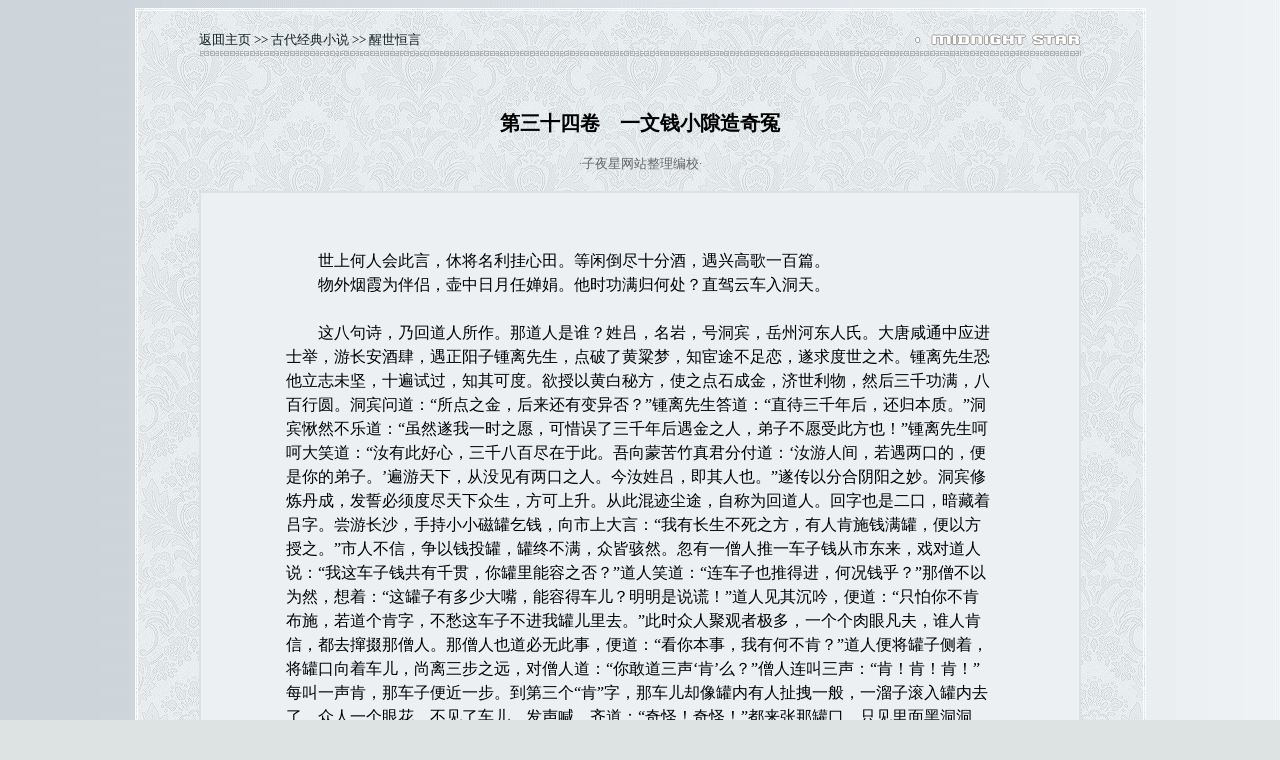

--- FILE ---
content_type: text/html
request_url: http://ziyexing.com/book/xingshihengyan/xingshihengyan_034.htm
body_size: 38137
content:
<html>

<head>
<meta http-equiv="Content-Language" content="zh-cn">
<meta http-equiv="Content-Type" content="text/html; charset=gb2312">
<title>〔古代经典小说〕醒世恒言·第三十四卷　冯梦龙·著</title>
<link href="../css/book.css" rel="stylesheet" type="text/css">
</head>
		<div align="center">
		<table id="table1">
			<tr>
			<td>
			<div align="center">
			<table border="0" cellpadding="0" cellspacing="0" width="88%">
			<tr>
			<td>　&nbsp;</td>
			</tr>
			<tr>
			<td width="100%" style="font-size: 12pt" height="13">
			<div align="center">
			<table border="0" cellpadding="0" cellspacing="0" width="100%" height="20">
			<tr>
			<td width="70%">
			<font style="font-size: 10pt">
			<a href="http://www.ziyexing.com/">
			返囬主页</a> &gt;&gt; <a target="_blank" href="../../files-5/zzbj_index.htm#jingdianxaoshuo">古代经典小说</a> &gt;&gt; <a href="xingshihengyan_index.htm">醒世恒言</a></font></td>
			<td width="30%" height="28%">
			<p align="right"><font style="font-size: 11pt">
			<a target="_blank" href="http://www.ziyexing.com/">
			<img border="0" src="../../images/font_midnight.gif" alt="子夜星网站" width="166" height="12"></a></font></td>
			</tr>
			</table>
			</div>
			</td>
			</tr>
			<tr>
			<td id="td_2"></td>
			</tr>
			<tr>
			<td>
			<p align="center">&nbsp;<br>
			&nbsp;<br>
			　&nbsp;</td>
			</tr>
			<tr>
			<td>
			<div align="center">
			<table border="0" cellpadding="0" cellspacing="0" width="80%">
			<tr>
			<td width="100%">
			<p align="center">
			<b><span style="font-size: 15pt">第三十四卷　一文钱小隙造奇冤</span></b></td>
			</tr>
			</table>
			</div>
			</td>
			</tr>
			<tr>
			<td>
			<p align="center">&nbsp;<br>
			<span style="font-size: 10pt; color: #666666">
			·子夜星网站整理编校·</span><br>
			　&nbsp;</td>
			</tr>
			<tr>
			<td>
			<div align="center">
			<table id="table2">
			<tr>
			<td>
			<div align="center">
			<table cellpadding=3 width="82%" >
			<tr>
			<td>
			<p align="center">　&nbsp;</td>
			</tr>
			<tr>
			<td>
			<p style="line-height: 150%" align="left"><br>
			　　世上何人会此言，休将名利挂心田。等闲倒尽十分酒，遇兴高歌一百篇。<br>
			　　物外烟霞为伴侣，壶中日月任婵娟。他时功满归何处？直驾云车入洞天。<br>
			<br>
			　　这八句诗，乃回道人所作。那道人是谁？姓吕，名岩，号洞宾，岳州河东人氏。大唐咸通中应进士举，游长安酒肆，遇正阳子锺离先生，点破了黄粱梦，知宦途不足恋，遂求度世之术。锺离先生恐他立志未坚，十遍试过，知其可度。欲授以黄白秘方，使之点石成金，济世利物，然后三千功满，八百行圆。洞宾问道：“所点之金，后来还有变异否？”锺离先生答道：“直待三千年后，还归本质。”洞宾愀然不乐道：“虽然遂我一时之愿，可惜误了三千年后遇金之人，弟子不愿受此方也！”锺离先生呵呵大笑道：“汝有此好心，三千八百尽在于此。吾向蒙苦竹真君分付道：‘汝游人间，若遇两口的，便是你的弟子。’遍游天下，从没见有两口之人。今汝姓吕，即其人也。”遂传以分合阴阳之妙。洞宾修炼丹成，发誓必须度尽天下众生，方可上升。从此混迹尘途，自称为回道人。回字也是二口，暗藏着吕字。尝游长沙，手持小小磁罐乞钱，向市上大言：“我有长生不死之方，有人肯施钱满罐，便以方授之。”市人不信，争以钱投罐，罐终不满，众皆骇然。忽有一僧人推一车子钱从市东来，戏对道人说：“我这车子钱共有千贯，你罐里能容之否？”道人笑道：“连车子也推得进，何况钱乎？”那僧不以为然，想着：“这罐子有多少大嘴，能容得车儿？明明是说谎！”道人见其沉吟，便道：“只怕你不肯布施，若道个肯字，不愁这车子不进我罐儿里去。”此时众人聚观者极多，一个个肉眼凡夫，谁人肯信，都去撺掇那僧人。那僧人也道必无此事，便道：“看你本事，我有何不肯？”道人便将罐子侧着，将罐口向着车儿，尚离三步之远，对僧人道：“你敢道三声‘肯’么？”僧人连叫三声：“肯！肯！肯！”每叫一声肯，那车子便近一步。到第三个“肯”字，那车儿却像罐内有人扯拽一般，一溜子滚入罐内去了。众人一个眼花，不见了车儿，发声喊，齐道：“奇怪！奇怪！”都来张那罐口，只见里面黑洞洞地。那僧人就有不悦之意，问道：“你那道人是神仙，还是幻术？”道人口占八句道：<br>
			<br>
			　　非神亦非仙，非术亦非幻。天地有终穷，桑田经几变。<br>
			　　此身非吾有，财又何足恋。苟不从吾游，骑鲸腾汗漫。<br>
			<br>
			　　那僧人疑心是个妖术，欲同众人执之送官。道人道：“你莫非懊悔，不舍得这车子钱财么？我今还你就是。”遂索纸笔，写一道符投入罐内。喝声“出！出！”众人千百只眼睛，看着罐口，并无动静。道人说道：“这罐子贪财，不肯送将出来，待贫道自去讨来还你。”说声未了，耸身望罐口一跳，如落在万丈深潭，影儿也不见了。那僧人连呼：“道人出来！道人快出来！”罐里并不则声。僧人大怒，提起罐儿，向地下一掷，其罐打得粉碎，也不见道人，也不见车儿，连先前众人布施的散钱并无一个，正不知那里去了？只见有字纸一幅，取来看时，题得有诗四句道：<br>
			<br>
			　　寻真要识真，见真浑未悟。一笑再相逢，驱车东平路。<br>
			<br>
			　　众人正在传观，只见字迹渐灭，须臾之间，连这幅白纸也不见了。众人才信是神仙，一哄而散。只有那僧人失脱了一车子钱财，意气沮丧，忽想着诗中“一笑再相逢，驱车东平路”之语，汲汲回归，行到东平路上，认得自家车儿，车上钱物宛然，分毫不动。那道人立于车旁，举手笑道：“相待久矣！钱车可自收之。”又叹道：“出家之人，尚且惜钱如此，更有何人不爱钱者？普天下无一人可度，可怜哉！可痛哉！”言讫腾云而去。那僧人惊呆了半晌，去看那车轮上，每边各有一口字，二口成吕，乃知吕洞宾也。懊悔无及！正是：<br>
			<br>
			　　天上神仙容易遇，世间难得舍财人。<br>
			<br>
			　　方才说吕洞宾的故事，因为那僧人舍不得这一车子钱，把个活神仙当面挫过。有人论：这一车子钱，岂是小事，也怪那僧人不得；世上还有一文钱也舍不得的。依在下看来，舍得一车子钱，就从那舍得一文钱这一念推广上去；舍不得一文钱，就从那舍不得一车子钱这一念算计入来。不要把钱多钱少，看做两样。如今听在下说这一文钱小小的故事。列位看官们，各宜警醒，惩忿窒欲，且休望超凡入道，也是保身保家的正理。诗云：<br>
			<br>
			　　不争闲气不贪钱，舍得钱时结得缘。<br>
			　　除却钱财烦恼少，无烦无恼即神仙。<br>
			<br>
			　　话说江西饶州府浮梁县，有景德镇，是个马头去处。镇上百姓，都以烧造磁器为业，四方商贾，都来载往苏杭各处贩卖，尽有利息。就中单表一人，叫做丘乙大，是窑户家一个做手。浑家杨氏，善能描画。乙大做就磁胚，就是浑家描画花草人物，两口俱不吃空。住在一个冷巷里，尽可度日有馀。那杨氏年三十六岁，貌颇不丑，也肯与人活动。只为老公利害，只好背地里偶一为之，却不敢明当做事。所生一子，名唤丘长儿，年十四岁，资性愚鲁，尚未会做活，只在家中走跳。<br>
			<br>
			　　忽一日杨氏患肚疼，思想椒汤吃，把一文钱教长儿到市上买椒。长儿拿了一文钱，才走出门，刚刚遇着东间壁一般做磁胚刘三旺的儿子，叫做再旺，也走出门来。那再旺年十三岁，比长儿到乖巧，平日喜的是攧钱耍子。怎的样攧钱？也有八个六个，攧出或字或背，一色的谓之浑成。也有七个五个，攧去一背一字间花儿去的，谓之背间。再旺和长儿闲常有钱时，多曾在巷口一个空阶头上耍过来。这一日巷中相遇，同走到当初耍钱去处，再旺又要和长儿耍子。长儿道：“我今日没有钱在身边。”再旺道：“你往那里去？”长儿道：“娘肚疼，叫我买椒泡汤吃。”再旺道：“你买椒，一定有钱。”长儿道：“只有得一文钱。”再旺道：“一文钱也好耍，我也把一文与你赌个背字，两背的便都赢去，两字便输，一字一背不算。”长儿道：“这文钱是要买椒的，倘或输与你了，把什么去买？”再旺道：“不妨事，你若赢了是造化；若输了时，我借与你，下次还我就是。”长儿一时不老成，就把这文钱撇在地上。再旺在兜里也摸出一个钱丢下地来。长儿的钱是个背，再旺的是个字。这攧钱也有先后常规，该是背的先攧。长儿检起两文钱，摊在第二手指上，把大拇指掐住，曲一曲腰，叫声：“背！”攧将下去，果然两背，长儿赢了。收起一文，留一文在地。再旺又在兜肚里摸出一文钱来，连地下这文钱拣起，一般样摊在第二手指上，把大拇指掐住，曲一曲腰，叫一声：“背！”攧将下去，却是两个字，又是再旺输了。长儿把两个钱都收起，和自己这一文钱，共是三个。长儿赢得顺流，动了赌兴，问再旺道：“还有钱么？”再旺道：“钱尽有，只怕你没造化赢得。”当下伸手在兜肚里摸出十来个净钱，捻在手里，啧啧夸道：“好钱！好钱！”问长儿：“还敢攧么？”又丢下一文来。长儿又攧了两背，第四次再旺攧，又是两字。一连攧了十来次，都是长儿赢了，共得了十二文。分明是掘藏一般，喜得长儿笑容满面，拿了钱便走。再旺那肯放他，上前拦住，道：“你赢了我许多钱，走那里去？”长儿道：“娘肚疼，等椒汤吃，我去去，闲时再来。”再旺道：“我还有钱在腰里，你赢得时，都送你。”长儿只是要去，再旺发起喉急来，便道：“你若不肯攧时，还了我的钱便罢。你把一文钱来骗了我许多钱，如何就去？”长儿道：“我是攧得有采，须不是白夺你的。”再旺索性把兜肚里钱，尽数取出，约莫有二三十文，做一垛儿堆在地下道：“待我输尽了这些钱，便放你走。”长儿是个小厮家，眼孔浅，见了这钱，不觉贪心又起；况且再旺抵死缠住，只得又攧。谁知风无常顺，兵无常胜。这番采头又轮到再旺了。照前攧了一二十次，虽则中间互有胜负，却是再旺赢得多。到结末来，这十二文钱，依旧被他复去，长儿刚刚原剩得一文钱。自古道：赌以气胜。初番长儿攧赢了一两文，胆就壮了，偶然有些采头，就连赢数次。到第二番又攧时，不是他心中所愿，况且着了个贪心，手下就有些矜持。到一连攧输了几文，去了个舍不得一个，又添了个吝字，气便索然。怎当再旺一股愤气，又且稍长胆壮，自然赢了。大凡人富的好过，贫的好过，只有先富后贫的，最是难过。据长儿一文钱起手时，赢得一二文也是勾了，一连得了十二文钱，一拳头捻不住，就似白手成家，何等欢喜！把这钱不看做倘来之物，就认作自己东西，重复输去，好不气闷，痴心还想再像初次赢将转来。“就是输了，他原许下借我的，有何不可？”这一交，合该长儿攧了，忍不住按定心坎，再复一攧，又是二字，心里着忙，就去抢那钱，手去迟些，先被再旺抢到手中，都装入兜肚里去了。长儿道：“我只有这文钱，要买椒的，你原说过赢时借我，怎的都收去了？”再旺怪长儿先前赢了他十二文钱就要走，今番正好出气。君子报仇，直待三年；小人报仇，只在眼前。怎么还肯把这文钱借他？把长儿双手挡开，故意的一跳一舞，跑入巷去了。急得长儿且哭且叫，也回身进巷扯住再旺要钱，两个扭做一堆厮打。<br>
			<br>
			　　孙庞斗智谁为胜，楚汉争锋那个强？<br>
			<br>
			　　却说杨氏专等椒来泡汤吃，望了多时，不见长儿回来。觉得肚疼定了，走出门来张看，只见长儿和再旺扭住厮打，骂道：“小杀才！教你买椒不买，到在此寻闹，还不撒开。”两个小厮听得骂，都放了手。再旺就闪在一边。杨氏问长儿：“买的椒在那里？”长儿含着眼泪回道：“那买椒的一文钱，被再旺夺去了。”再旺道：“他与我攧钱，输与我的。”杨氏只该骂自己儿子，不该攧钱，不该怪别人。况且一文钱，所值几何，即输了去，只索罢休。单因杨氏一时不明，惹出一场大祸，展转的害了多少人的性命。正是：<br>
			<br>
			　　事不三思终有悔，人能百忍自无忧。<br>
			<br>
			　　杨氏因等候长儿不来，一肚子恶气，正没出豁，听说赢了他儿子的一文钱，便骂道：“天杀的野贼种！要钱时，何不教你娘趁汉，却来骗我家小斯攧钱！”口里一头骂，一头便扯再旺来打。恰正抓住了兜肚，凿下两个栗暴。那小斯打急了，把身子负命一挣，却挣断了兜肚带子，落下地来。索郎一声响，兜肚子里面的钱，撒做一地。杨氏道：“只还我那一文便了。”长儿得了娘的口气，就势抢了一把钱，奔进自屋里去。再旺就叫起屈来。杨氏赶进屋里，喝教长儿还了他钱。长儿被娘逼不过，把钱对着街上一撒。再旺一头哭，一头骂，一头检钱。检起时，少了六七文钱，情知是长儿藏下，拦着门只顾骂。杨氏道：“也不见这天杀的野贼种，恁地撒泼！”把大门关上，走进去了。再旺敲了一回门，又骂了一回，哭到自屋里去。母亲孙大娘正在灶下烧火，问其缘故。再旺哭诉道：“长儿抢了我的钱，他的娘不说他不是，到骂我天杀的野贼种，要钱时何不教你娘趁汉。”孙大娘不听时，万事全休，一听了这句不入耳的言语，不觉怒从心上起，恶向胆边生。<br>
			<br>
			　　原来孙大娘最痛儿子，极是护短，又兼性暴，能言快语，是个揽事的女都头。若相骂起来，一连骂十来日，也不口干，有名叫做“绰板婆”。他与丘家只隔得三四个间壁居住，也晓得杨氏平日有些不三不四的毛病，只为从无口面，不好发挥出来。一闻再旺之语，太阳里爆出火来，立在街头，骂道：“狗泼妇！狗淫妇！自己瞒着老公趁汉子，我不管你罢了，到来谤别人。老娘人便看不像，却替老公争气。前门不进师姑，后门不进和尚，拳头上立得人起，臂膊上走得马过。不像你那狗淫妇，人硬货不硬，表壮里不壮，作成老公带了绿帽儿，羞也不羞？还亏你老着脸在街坊上骂人。便臊贱时，也不恁般做作！我家小厮年幼，连头带脑，也还不勾与你补空，你休得缠他！臊发时还去寻那旧汉子，是多寻几遭，多养了几个野贼种，大起来好做贼！”一声泼妇，一声淫妇，骂一个路绝人稀。杨氏怕老公，不敢揽事，又没处出气，只得骂长儿道：“都是你那小天杀的，不学好，引这长舌妇开口！”提起木柴，把长儿劈头就打，打得长儿头破血淋，豪淘大哭。<br>
			<br>
			　　丘乙大正从窑上回来，听得孙大娘叫骂，侧耳多时，一句句都听在肚里，想道：“是那家婆娘不秀气，替老公妆幌子，惹得绰板婆叫骂。”及至回家，见长儿啼哭，问起缘繇，到是自家家里招揽的是非。丘乙大是个硬汉，怕人耻笑，声也不啧，气忿忿地坐下。远远的听得骂声不绝，直到黄昏后，方才住口。丘乙大吃了几碗酒，等到夜深人静，叫老婆来盘问道：“你这贱人瞒着我做的好事！趁的许多汉子，姓甚名谁？好好招将出来，我自去寻他说话。”那婆娘原是怕老公的，听得这句话，分明似半空中响一个霹雳，战兢兢还敢开口？丘乙大道：“泼贱妇！你有本事偷汉子，如何没本事说出来？若要不知，除非莫为。瞒得老公，瞒不得邻里，今日教我如何做人？你快快说来，也得我心下明白。”杨氏道：“没有这事，教我说谁来？”丘乙大道：“真个没有？”杨氏道：“没有。”丘乙大道：“既是没有时，他们如何说你？你如何凭他说，不则一声？显是心虚口软，应他不得。若是真个没有，是他们诈说你时，你今夜吊死在他门上，方表你清白，也出脱了我的丑名。明日我好与他讲话。”那婆娘怎肯走动，流下泪来，被丘乙大三两个巴掌，灊出大门，把一条麻索丢与他，叫道：“快死！快死！不死便是恋汉子了。”说罢，关上门儿进来。长儿要来开门，被乙大一顿栗暴，打得哭了一场，睡去了。乙大有了几分酒意，也自睡去。单撇杨氏在门外好苦，上天无路，入地无门。千不是，万不是，只是自家不是，除却死，别无良策。自悲自怨了多时，恐怕天明，慌慌张张的取了麻索，去认那刘三旺的门首。也是将死之人，失魂颠智，刘家本在东间壁第三家，却错走到西边去。走过了五六家，到了第七家，见门面与刘家相像，忙忙的把几块乱砖衬脚，搭上麻索于檐下，系颈自尽。可怜伶俐妇人，只为一文钱斗气，丧了性命。正是：<br>
			<br>
			　　地下新添恶死鬼，人间不见画花人。<br>
			<br>
			　　却说西邻第七家，是个打铁的匠人门首。这匠人浑名叫做白铁，每夜四更便起来打铁。偶然开了大门撒溺，忽然一阵冷风，吹得毛骨竦然，定睛看时，吃了一惊。不是傀儡场中鲍老，竟像秋千架上佳人。檐下挂着一件物事，不知是那里来的，好不怕人！犹恐是眼花，转身进屋，点个亮来一照，原来是新缢的妇人，咽喉气断，眼见得救不活了。欲待不去照管他，到天明被做公的看见，却不是一场飞来横祸，辨不清的官司。思量一计：“将他移在别处，与我便无干了。”耽着惊恐，上前去解这麻索。那白铁本来有些蛮力，轻轻的便取下挂来，背出正街，心慌意急，不暇致详，向一家门里撇下。头也不回，竟自归家，兀自连打几个寒噤，铁也不敢打了，复上床去睡卧。不在话下。<br>
			<br>
			　　且说丘乙大黑蚤起来开门，打听老婆消息，走到刘三旺门前，并无动静，直走到巷口，也没些踪影，又回来坐地寻思：“莫不是这贱妇逃走他方去了？”又想：“他出门稀少，又是黑暗里，如何行动？”又想道：“他若不死时，麻索必然还在。”再到门前去看时，地下不见麻绳。“定是死了刘家门首，被他知觉，藏过了尸首，与我白赖。”又想：“刘三旺昨晚不回，只有那绰板婆和那小厮在家，那有力量搬运？”又想道：“虫蚁也有几只脚儿，岂有人无帮助？且等他开门出来，看他什么光景，见貌辨色，可知就里。”等到刘家开门，再旺出来，把钱去市心里买馍馍点心，并不见有一些惊慌之意。丘乙大心中委决不下。又到街前街后闲荡，打探一回，并无影响。回来看见长儿还睡在床上打蒐，不觉怒起，掀开被，向腿上四五下，打得这小厮睡梦里直跳起来。丘乙大道：“娘也被刘家逼死了，你不去讨命，还只管睡！”这句话，分明丘乙大教长儿去惹事，看风色。长儿听说娘死了，便哭起来，忙忙的穿了衣服，带着哭，一径直赶到刘三旺门首，大骂道：“狗娼根！狗淫妇！还我娘来？”那绰板婆孙大娘见长儿骂上门，如何耐得，急赶出来，骂道：“千人射的野贼种，敢上门欺负老娘么？”便揪着长儿头发，却待要打，见丘乙大过来，就放了手。这小厮满街乱跳乱舞，带哭带骂讨娘。丘乙大已耐不住，也骂起来。那绰板婆怎肯相让，旁边钻出个再旺来相帮，两下干骂一场，邻里劝开。丘乙大教长儿看守家里，自己去街上央人写了状词，赶到浮梁县告刘三旺和妻孙氏人命事情。大尹准了状词，差人拘拿原被告和邻里干证，到官审问。原来绰板婆孙氏平昔口嘴不好，极是要冲撞人，邻里都不欢喜。因此说话中间，未免偏向丘乙大几分，把相骂的事情，增添得重大了，隐隐的将这人命，射实在绰板婆身上。这大尹见众人说话相同，信以为实。错认刘三旺将尸藏匿在家，希图脱罪。差人搜检，连地也翻了转来，只是搜寻不出，故此难以定罪。且不用刑，将绰板婆拘禁，差人押刘三旺寻访杨氏下落，丘乙大讨保在外。这场官司好难结哩！有分教：<br>
			<br>
			　　绰板婆消停口舌，磁器匠担误生涯。<br>
			<br>
			　　这事且阁过不题。再说白铁将那尸首，却撇在一个开酒店的人家门首。那店主人王公，年纪六十馀岁，有个妈妈，靠着卖酒过日。是夜睡至五更，只听得叩门之声，醒时又不听得。刚刚合眼，却又闻絜絜声叩响。心中惊异，披衣而起，即唤小二起来，开门观看。只见街头上，不横不直，挡着这件物事。王公还道是个醉汉，对小二道：“你仔细看一看，还是远方人，是近处人？若是左近邻里，可叩他家起来，扶了去。”小二依言，俯身下去认看，因背了星光，看不仔细。见颈边拖着麻绳，却认做是条马鞭，便道：“不是近边人，想是个马夫。”王公道：“你怎么晓得他是个马夫？”小二道：“见他身边有根马鞭，故此知得。”王公道：“既不是近处人，由他罢！”小二欺心，要拿他的鞭子，伸手去拾时，却拿不起，只道压了身底下，尽力一扯，那尸首直竖起来，把小二吓了一跳，叫道：“阿呀！”连忙放手，那尸扑的倒下去了。连王公也吃一惊，问道：“这怎么说？”小二道：“只道是根鞭儿，要拿他的，不想却是缢死的人，颈下扣的绳子。”王公听说，慌了手脚，欲待叫破地方，又怕这没头官司惹在身上；不报地方，这事洗身不清。便与小二商议，小二道：“不打紧！只教他离了我这里，就没事了。”王公道：“说得有理，还是拿到那里去好？”小二道：“撇他在河里罢！”当下二人动手，直抬到河下。远远望见岸上有人打着灯笼走来，恐怕被他撞见，不管三七二十一，撇在河边，奔回家去了，不在话下。<br>
			<br>
			　　且说岸上打灯笼来的是谁？那人乃是本镇一个大户，叫做朱常，为人奸诡百出，变诈多端，是个好打官司的主儿。因与隔县一个姓赵的人家争田，这一蚤要到田头去割稻，同着十来个家人，拿了许多扁挑、索子、镰刀，正来下舡。那提灯的在前，走下岸来，只见一人横倒在河边，也认做是个醉汉，便道：“这该死的，贪这样脓血！若再一个翻身，却不滚在河里，送了性命？”内中一个家人，叫做卜才，是朱常手下第一出尖的帮手，他只道醉汉身边有些钱钞，就蹲倒身，伸手去摸他腰下，却冰一般冷，吓得缩手不迭，便道：“元来死的了！”朱常听说是死人，心下顿生不良之念。忙叫：“不要嚷，把灯来照看，是老的？是少的？”众人在灯下仔细打一认，却是个缢死的妇人。朱常道：“你们把他颈里绳子快解掉了，扛下艄里去藏好。”众人道：“老爹！这妇人正不知是甚人谋死的，我们如何却到去招揽是非？”朱常道：“你莫管，我自有用处。”众人只得依他，解去麻绳，叫起看船的扛上船，藏在艄里，将平基盖好。朱常道：“卜才，你回去，媳妇子叫五六个来。”卜才道：“这二三十亩稻，勾什么砍，要这许多人去做甚？”朱常道：“你只管叫来，我自有用处。”卜才不知是意见，即便提灯回去。不一时叫到，坐了一舡，解缆开船，两人荡桨，离了镇上。众人问道：“老爹载这东西去，有甚用处？”朱常道：“如今去割稻，赵家定来拦阻，少不得有一场相打，到告状结杀。如今天赐这东西与我，岂不省了打官司！还有许多妙处。”众人道：“老爹怎见省了打官司？又有何妙处？”朱常道：“有了这尸首时，只消如此如此，这般这般，却不省了打官司，你们也有些财采。他若不见机，弄到当官，定然我们占个上风，可不好么？”众人都喜道：“果然妙计！小人们怎省得？”正是：<br>
			<br>
			　　算定机谋夸自己，排与圈套害他人。<br>
			<br>
			　　这些人都是愚野村夫，晓得什么利害？听见家主说得都有财采，竟像瓮中取鳖，手到拿来的事，乐极了，巴不得赵家的人，这时便到舡边来厮闹便好。银子既有得到手，官司又可以赢得，心急，发狠荡起桨来。这舡恰像生了七八个翅膀一般，顷刻就飞到了。此时天色渐明，朱常教把舡歇在空阔无人居住之处，离田头尚有一箭之路。众人都上了岸，寻出一条一股连一股断的烂草绳，将船缆在一颗草根上，只留一个人坐在艄上看守，众男女都下田割稻。朱常远远的立在岸上打探消耗，元来这地方叫做鲤鱼桥，离景德镇止有十里多远，再过去里许，又唤做太白村，乃南直隶徽州府婺源县所管。因是两省交界之处，人民错壤而居。与朱常争田这人名唤赵完，也是个大富之家，原是浮梁县人户，却住在婺源县地方，两县俱置得有田产。那争的田，止得三十余亩，乃赵完族兄赵宁的。先把来抵借了朱常银子，却又卖与赵完，恐怕出丑，就揽来佃种，两边影射了三四年。不想近日身死，故此两家相争。这稻子还是赵宁所种。<br>
			<br>
			　　说话的，这田在赵完屋脚跟头，如何不先砟了，却留与朱常来割？看官有所不知，那赵完也是个强横之徒，看得自己大了，道这田是明中正契买族兄的，又在他的左近；朱常又是隔省人户，料必不敢来砟稻，所以放心托胆。那知朱常又是个专在虎头上做窠，要吃不怕死的魍魉，竟来放对。正在田中砍稻，蚤有人报知赵完。赵完道：“这厮真是吃了大虫的心，豹子的胆，敢来我这里撩拨！想是来送死么！”儿子赵寿道：“爹！自古道：来者不惧，惧者不来。也莫轻觑了他！”赵完问报人道：“他们共有多少人在此？”答道：“十数个男子，六七个妇人。”赵完道：“既如此，也教妇人去。男对男，女对女，都拿回来，敲断他的孤拐子，连舡都拔他上岸，那时方见我的手段。”即便唤起二十多人，十来个妇人，一个个粗脚大手，裸臂揎拳，如疾风骤雨而来。赵完父子随后来看。<br>
			<br>
			　　且说众人远远的望着田中，便喊道：“偷稻的贼不要走！”朱常家人、媳妇，看见赵家有人来了，连忙住手，望河边便跑。到得岸旁，朱常连叫快脱衣服。众人一齐卸下，堆做一处，叫一个妇人看守，复身转来，叫道：“你来！你来！若打输与你，不为好汉！”赵完家有个雇工人，叫做田牛儿，自恃有些气力，抢先飞奔向前。朱家人见他势头来得勇猛，两边一闪，让他冲将过来，才让他冲进时，男子、妇人，一裹转来围住。田牛儿叫声：“来的好！”提起升箩般拳头，拣着个精壮村夫面上，一拳打去，只指望先打倒了一个硬的，其馀便如摧枯拉朽了。谁知那人却也来得，拳到面上时，将头略偏一偏，这拳便打个空，刚落下来，就顺手牵羊，把拳留住。田牛儿矰脱不得，急起左拳来打，手尚未起，又被一人接住，两边扯开。田牛儿便施展不得。朱家人也不打他，推的推，扯的扯，到像八抬八绰一般，脚不点地，竟拿上船。那烂草绳系在草根上，有甚筋骨，初踏上船就断了。艄上人已预先将篙拦住，众人将田牛儿纳在舱中乱打。赵家后边的人，见田牛儿捉上舡去，蜂拥赶上船抢人。朱家妇女都四散走开，放他上去。说时迟，那时快，拦篙的人一等赵家男子、妇人上齐舡时，急掉转篙，望岸上用力一点，那舡如箭一般，向河心中直荡开去。人众舡轻，三四幌便翻将转来。两家男女四十多人，尽都落水。这些妇人各自挣紥上岸，男子就在水中相打，纵横搅乱，激得水溅起来，恰如骤雨相似。把岸上看的人眼都耀花了，只叫莫打，有话上岸来说。<br>
			<br>
			　　正打之间，卜才就人乱中，把那缢死妇人尸首，直灊过去，便喊起来道：“地方救护，赵家打死我家人了！”朱常同那六七个妇人，在岸边接应，一齐喊叫，其声震天动地。赵家的妇人，正绞挤湿衣，听得打死了人，带水而逃。水里的人，一个个吓得胆战心惊，正不知是那个打死的，巴不能鹴脱逃走，被朱家人乘势追打，吃了老大的亏。挣上了岸，落荒逃奔。此时只恨父母少生了两只脚儿。朱家人欲要追赶，朱常止住道：“如今不是相打的事了，且把尸首收拾起来，抬放他家屋里了再处。”众人把尸首拖到岸上，卜才认做妻子，假意啼啼哭哭。朱常又教捞起船上篙桨之类，寄顿佃户人家。又对看的人道：“列位地方邻里，都是亲眼看见，活打死的，须不是诬陷赵完，倘到官司时，少不得要相烦做个证见，但求实说罢了。”这几句是朱常引人来兜揽处和的话。此时内中若有个有力量的出来担当，不教朱常把尸首抬去赵家，说和这事，也不见得后来害许多人的性命。只因赵完父子，平日是个难说话的，恐怕说而不听，反是一场没趣。况又不晓得朱常心中是甚样个意儿，故此并无一人招揽。朱常见无人招架，教众人穿起衣服，把尸首用芦席卷了，将绳索络好，四个扛着，望赵完家来。看的人随后跟来，观看两家怎地结局。<br>
			<br>
			　　铜盆撞了铁扫帚，恶人自有恶人磨。<br>
			<br>
			　　且说赵完父子随后走来，远望着自家人追赶朱家的人，心中欢喜。渐渐至近，只见妇女、家人，浑身似水，都像落汤鸡一般，四散奔走。赵完惊讶道：“我家人多，如何反被他们打下水去？”急那步上前。众人看见，乱喊道：“阿爹不好了！快回去罢。”赵寿道：“你们怎地恁般没用？都被打得这模样！”众人道：“打是小事，只是他家死了人，却怎处？”赵完听见死了个人，吓得就酥了半边，两只脚就像钉了，半步也行不动。赵寿与田牛儿，两边挟着胳膊而行，扶至家中坐下，半晌方才开言，问道：“如何就打死了人？”众人把相打翻舡的事，细说一遍。又道：“我们也没有打妇人，不知怎地死了？想是淹死的。”赵完心中没了主意，只叫：“这事怎好？”那时合家老幼，都丛在一堆，人人心中惊慌。正说之间，人进来报：“朱家把尸首抬来了。”赵完又吃这一吓，恰像打坐的禅和子，急得身色一毫不动。自古道：物极则反，人急计生。赵寿忽地转起一念，便道：“爹莫慌！我自有对付他的计较在此。”便对众人道：“你们都向外边闪过，让他们进来之后，听我鸣锣为号，留几个紧守门口，其馀都赶进来拿人，莫教走了一个。解到官司，见许多人白日抢劫，这人命自然从轻。”众人得了言语，一齐转身。赵完恐又打坏了人，分付：“只要拿人，不许打人！”众人应允，一阵风出去。赵寿只留了一个心腹义孙赵一郎道：“你且在此。”又把妇女妻小打发进去，分付：“不要出来！”赵完对儿子道：“虽然告他白日打抢，总是人命为重，只怕抵当不过。”赵寿走到耳根前，低低道：“如今只消如此这般。”赵完听了大喜，不觉身子就健旺起来，乃道：“事不宜迟，快些停当！”赵寿先把各处门户闭好，然后寻了一把斧头，一个棒棰，两扇板门，都已完备，方教赵一郎到厨下叫出一个老儿来。那老儿名唤丁文，约有六十多岁，原是赵完的表兄，因有了个懒黄病，吃得做不得，却又无男无女，捱在赵完家烧火，博口饭吃。当下那老儿不知头脑，走近前问道：“兄弟有甚话？”赵完还未答应，赵寿闪过来，提起棒槌，看正太阳，便是一下。那老儿只叫得声：“阿呀！”翻身跌倒。赵寿赶上，又复一下，登时了帐。当下赵寿动手时，以为无人看见，不想田牛儿的娘田婆，就住在赵完宅后，听见打死了人，恐是儿子打的，心中着急，要寻来问个仔细，从后边走出，正撞着赵寿行凶。吓得蹲倒在地，便立不起身。口中念声：“阿弥陀佛！青天白日，怎做这事！”赵完听得，回头看了一看，把眼向儿子一颠，赵寿会意，急赶近前，照顶门一棒槌打倒，脑浆鲜血一齐喷出。还怕不死，又向肋上三四脚，眼见得不能勾活了。只因这一文钱上起，又送了两条性命。正是：<br>
			<br>
			　　耐心终有益，任意定生灾。<br>
			<br>
			　　且说赵一郎起初唤丁老儿时，不道赵寿怀此恶念，蓦见他行凶，惊得只缩到一壁角边去。丁老儿刚刚完事，接脚又撞个田婆来凑成一对，他恐怕这第三棒槌轮到头上，心下着忙，欲待要走，这脚上却像被千百斤石头压住，那里移得动分毫。正在慌张，只见赵完叫道：“一郎快来帮一帮！”赵一郎听见叫他相帮，方才放下肚肠，挣紥得动，向前帮赵寿拖这两个尸首，放在遮堂背后，寻两扇板门压好，将遮堂都起浮了窠臼。又分付赵一郎道：“你切不可泄漏，待事平了，把家私分一股与你受用。”赵一郎道：“小人靠阿爹洪福过日的，怎敢泄漏？”刚刚停当，外面人声鼎沸，朱家人已到了。赵完三人退入侧边一间屋里，掩上门儿张看。<br>
			<br>
			　　且说朱常引家人、媳妇，扛着尸首赶到赵家，一路打将进去。直到堂中，见四面门户紧闭，并无一个人影。朱常教：“把尸首居中停下，打到里边去，拿赵完这老亡八出来，锁在死尸脚上！”众人一齐动手，乒乒将遮堂乱打，那遮堂已是离了窠臼的，不消几下，一扇扇都倒下去，尸首上又压上一层。众人只顾向前，那知下面有物。赵寿见打下遮堂，把锣筛起。外边人听见，发声喊，抢将入来。朱常听得筛锣，只道有人来抢尸首，急掣身出来，众人已至堂中，两下你揪我扯，搅做一团，滚做一块。里边赵完三人大喊：“田牛儿！你母亲都被打死了，不要放走了人！”田牛儿听见，急奔来问：“我母亲如何却在这里？”赵完道：“他刚同丁老官走来问我，遮堂打下，压死在内。我急走得快，方逃得性命。若迟一步儿，这时也不知怎地了！”田牛儿与赵一郎将遮堂搬开，露出两个尸首。田牛儿看娘时，头已打开，脑浆鲜血满地，放声大哭。朱常听见，只道还是假的，急抽身一望，果然有两个尸首，着了忙，往外就跑。这些家人、媳妇，见家主走了，各要鹴脱逃走，一路揪扭打将出来。那知门口有人把住，一个也走不脱，都被拿住。赵完叫道：“莫打坏了人！”故此朱常等不十分吃亏。赵寿取出链子绳索，男子、妇女锁做一堂。田牛儿痛哭了一回，心中忿怒，跳起身道：“我把朱常这狗忘八，照依母亲打死罢了！”赵完拦住道：“不可！不可！如今自有官法治了，你打他做甚？”教众人扯过一边。此时已哄动远近村坊，地方邻里，无有不到赵家观看。赵完留到后边，备起酒席款待，要众人具个白昼劫杀公呈。那些人都是赵完的亲戚佃户，雇工人等，谁敢不依。<br>
			<br>
			　　赵完连夜装起四五只大船，载了地邻干证人等，把两只将朱常一家人锁缚在舱里。行了一夜，方到婺源县台。候大尹蚤衙升堂，地方人等先将呈子具上。这大尹展开，观看一过，问了备细，即差人押着地方并尸亲赵完、田牛儿、卜才前去，将三个尸首盛殓了，吊来相验。朱常一家人，都发在铺里羁侯。那时朱常家中，自有佃户报知，儿子朱太星夜赶来看觑，自不必说。有句俗语道得好：官无三日急。那尸棺便吊到了，这大尹如何就有工夫去相验。隔了半个多月，方才出牌，着地方备办登场法物，铺中取出朱常一干人，都到尸场上。仵作人逐一看报道：“丁文太阳有伤，周围二寸有馀，骨头粉碎。田婆脑门打开，脑髓漏尽，右肋骨踢折三根。二人实系打死。卜才妻子颈下有缢死绳痕，遍身别无伤损，此系缢死是实。”大尹见报，心中骇异道：“据这呈子上，称说舡翻落水身死，如何却是缢死的？”朱常就禀道：“爷爷！众耳众目所见，如何却是缢死的？这明明仵作人得了赵完银子，妄报老爷！”大尹恐怕赵完将别个尸首颠换了，便唤卜才：“你去认这尸首，正是你妻子的么？”卜才上前一认，回复道：“正是小人妻子！”大尹道：“是昨日登时死的？”卜才道：“是。”大尹问了详细，自走下来，把三个尸首逐一亲验，仵作人所报不差，暗称奇怪！分付把棺木盖上封好，带到县里来审。<br>
			<br>
			　　大尹在轿上，一路思想，心下明白。回县坐下，发众犯都跪在仪门外，单唤朱常上去，道：“朱常，你不但打死赵家二命，连这妇人，也是你谋死的。须从实招来。”朱常道：“这是家人卜才的妻子余氏，实被赵完打下水死的，地方上人，都是见的，如何反是小人谋死？爷爷若不信，只问卜才便见明白。”大尹喝道：“胡说！这卜才乃你一路之人，我岂不晓得！敢在我面前支吾！夹起来。”众皂隶一齐答应上前，把朱常鞋袜去了，套上夹棍，便喊起来。那朱常本是富足之人，虽然好打官司，从不曾受此痛苦，只得一一吐实：“这尸首是浮梁江口不知何人撇下的。”大尹录了口词，叫跪在丹墀下。又唤卜才进来，问道：“死的妇人果是你妻子么？”卜才道：“正是小人妻子。”大尹道：“既是你妻子，如何把他谋死了，诈害赵完？”卜才道：“爷爷！昨日赵完打下水身死，地方上人都看见的。”大尹把气拍在桌上一连七八拍，大喝道：“你这该死的奴才！这是谁家的妇人，你冒认做妻子，诈害别人！你家主已招称，是你把他谋死。还敢巧辩，快夹起来！”卜才见大尹像道士打灵牌一般，把气拍一片声乱拍乱喊，将魂魄都惊落了。又听见家主已招，只得禀道：“这都是家主教小人认作妻子，并不干小人之事。”大尹道：“你一一从实细说。”卜才将下船遇见尸首，定计诈赵完前后事细说一过，与朱常无二。大尹已知是实，又问道：“这妇人虽不是你谋死，也不该冒认为妻，诈害平人。那丁文、田婆却是你与家主打死的，这须没得说。”卜才道：“爷爷！其实不曾打死，就夹死小人，也不招的。”大尹也教跪在丹墀。又唤赵完并地方来问，都执朱常扛尸到家，乘势打死。大尹因朱常造谋诈害赵完事实，连这人命也疑心是真，又把朱常夹起来。朱常熬刑不起，只得屈招。大尹将朱常、卜才各打四十，拟成斩罪，下在死囚牢里。其馀十人，各打二十板，三个充军，七个徒罪，亦各下监。六个妇人，都是杖罪，发回原籍。其田断归赵完，代赵宁还原借朱常银两。又行文关会浮梁县，查究妇人尸首来历。<br>
			<br>
			　　那朱常初念，只要把那尸首做个媒儿，赵完怕打人命官司，必定央人兜收私处，这三十多亩田，不消说起归他，还要紥诈一注大钱，故此用这一片心机。谁知激变赵寿做出没天理事来对付，反中了他计。当下来到牢里，不胜懊悔，想道：“这蚤若不遇这尸首，也不见得到这地位！”正是：蚤知更有强中手，却悔当初枉用心。朱常料道此处定难翻案，叫儿子分付道：“我想三个尸棺，必是钉稀板薄，交了春气，自然腐烂。你今先去会了该房，捺住关会文书。回去教妇人们莫要泄漏这缢死尸首消息。一面向本省上司去告准，捱至来年四五月间，然后催关去审，那时烂没了缢死绳痕，好与他白赖。一事虚了，事事皆虚，不愁这死罪不脱！”朱太依了父亲，前去行事，不在话下。<br>
			<br>
			　　却说景德镇卖酒王公家小二因相帮撇了尸首，指望王公些东西，过了两三日，却不见说起。小二在口内野唱，王公也不在其意。又过了几日，小二不见动静，心中焦躁，忍耐不住，当面明明说道：“阿公，前夜那话儿，亏我把去出脱了还好；若没我时，到天明地方报知官司，差人出来相验，饶你硬挣，不使酒钱，也使茶钱。就拌上十来担涎吐，只怕还不得干净哩！如今省了你许多钱钞，怎么竟不说起谢我？”大凡小人度量极窄，眼孔最浅，偶然替人做件事儿，徼幸得效，便道是天大功劳，就来挟制那人，责他厚报；稍不遂意，便把这事翻局来害，往往人家用错了人，反受其累。譬如小二不过一时用得些气力，便想要王公的银子。那王公若是个知事的，不拘多寡与他些也就罢了；谁知王公又是舍不得一文钱的慳吝老儿，说着要他的钱，恰像割他身上的肉，就面红颈赤起来了。当下王公见小二要他银子，便发怒道：“你这人忒没理！吃黑饭，护漆柱。吃了我家的饭，得了我的工钱，便是这些小事，略走得几步，如何就要我钱？”小二见他发怒，也就嚷道：“枌呀！就不把我，也是小事，何消得喉急？用得我着，方吃得你的饭，赚得你的钱，须不是白把我用的。还有一句话，得了你工钱，只做得生活，原不曾说替你拽死尸的。”王婆便走过来道：“你这蛮子，真个惫懒？自古道：茄子也让三分老。怎么一个老人家，全没些尊卑，一般样与他争嚷。”小二道：“阿婆！我出了力，不把银子与我，反发喉急，怎不要嚷？”王公道：“什么是我谋死的，要诈我钱！”小二道：“虽不是你谋死，便是擅自移尸，也须有个罪名。”王公道：“你到去首了我来。”小二道：“要我首也不难，只怕你当不起这大门户。”王公赶上前道：“你去首，我不怕。”望外劈颈就灊。那小二不曾提防，捉脚不定，翻筋斗直跌出门外，磕碎了脑后，鲜血直淌。小二跌毒了，骂道：“老忘八！亏了我，反打么！”就地下拾起一块砖来，望王公掷去。谁知数合当然，这砖不歪不斜，恰恰正中王公太阳，一交跌倒，再不则声。王婆急上前扶时，只见口开眼定，气绝身亡。跌脚叫苦，便哭起天来。只在这一文钱上，又断送了一条性命。总为惜财丧命，方知财命相连。小二见王公死了，爬起来就跑。王婆喊叫邻里赶上拿转，锁在王公脚上。问王婆因甚事起，王婆一头哭，一头将前情说出，又道：“烦列位与老身作主则个！”众人道：“这厮元来恁地可恶！先教他吃些痛苦，然后解官。”三四个邻佑走上前，一顿拳头脚尖，打得半死，方才住手。教王婆关闭门户，同到县中告状。此时纷纷传说，远近人都来观看。<br>
			<br>
			　　且说丘乙大正访问妻子尸首不着，官司难结，心思气闷。这一日闻得小二打王公的根由，想道：“这妇女尸首，莫不就是我妻子么？”急走来问，见王婆锁门要去告状。丘乙大上前问了详细，计算日子，正是他妻子出门这夜，便道：“怪道我家妻子尸首，当朝就不见踪影，原来却是你们撇掉了。如今有了实据，绰板婆却白赖不过了，我同你们见官去！”当下一干人牵了小二，直到县里。次早大尹升堂，解将进去。地方将前后事细禀，大尹又唤王婆问了备细。小二料道情真难脱，不待用刑，从实招承。打了三十，问成死罪，下在狱中。丘乙大禀说妻子被刘三旺谋死，正是此日，这尸首一定是他撇下的。证见已确，要求审结。此时婺源县知会文书未到，大尹因没有尸首，终无实据，原发落出去寻觅。再说小二，初时已被邻里打伤，那顿板子，又十分利害。到了狱中，没有使用，又遭一顿拳脚，三日之间，血崩身死。<br>
			<br>
			　　为这一文钱起，又送一条性命。见因贪白锵，番自丧黄泉。<br>
			<br>
			　　且说丘乙大从县中回家，正打白铁门首经过，只听得里边叫天叫地的啼哭。原来白铁自那夜担着惊恐，出脱这尸首，冒了风寒，回家上得床，就发起寒热，病了十来日，方才断命，所以老婆啼哭。眼见为这一文钱，又送一条性命。化为阴府惊心鬼，失却阳间打铁人。丘乙大闻知白铁已死，叹口气说：“恁般一个好汉，有得几日，却又了账，可见世人真是没根的！”走到家里，单单止有这个小厮，鬼一般缩在半边，要口热水，也不能勾。看了那样光景，方懊悔前日逼勒老婆，做了这件拙事。如今又弄得不尴不尬，心下烦恼，连生意也不去做，终日东寻西觅，并无尸首下落。<br>
			<br>
			　　看看捱过残年，又蚤五月中旬。那时朱常儿子朱太已在按院告准状词，批在浮梁县审问，行文到婺源县关提人犯尸棺。起初朱太还不上紧，到了五月间，料得尸首已是腐烂，大大送个东道与婺源县该房，起文关解。那赵完父子因婺源县已经问结，自道没事，毫无畏惧，抱卷赴理。两县解子领了一干人犯，三具尸棺，直至浮梁县当堂投递。大尹将人犯羁禁，尸棺发置官坛候检，打发婺源回文，自不必说。不则一日，大尹吊出众犯，前去相验。那朱太合衙门通买嘱了，要胜赵完。大尹到尸场上坐下，赵完将浮梁县案卷呈上。大尹看了，对朱常道：“你借尸紥诈，打死二命，事已问结，如何又告？”朱常禀道：“爷爷！赵完打余氏落水身死，众目共见；却买嘱了地邻仵作，妄报是缢死的。那丁文、田婆，自己情慌，谋害抵饰，硬诬小人打死。且不要论别件，但据小人主仆俱被拿住，赵家是何等势力，却容小人打死二命？况死的俱是七十多岁，难道恁地不知利害，只拣垂死之人来打？爷爷推详这上，就见明白。”大尹道：“既如此，当时怎就招承？”朱常道：“那赵完衙门情熟，用极刑拷逼，若不屈招，性命已不到今日了。”赵完也禀道：“朱常当日倚仗假尸，逢着的便打，合家躲避。那丁文、田婆年老，奔走不及，故此遭了毒手。假尸缢死绳痕，是婺源县大爷亲验过的，岂是仵作妄报！如今日久腐烂，巧言诳骗爷爷，希图漏网反陷。但求细看招卷，曲直立见。”大尹道：“这也难凭你说。”即教开棺检验。天下有这等作怪的事？只道尸首经了许多时，已腐烂尽了，谁知都一毫不变，宛然如生。那杨氏颈下这条绳痕，转觉显明，倒教仵作人没做理会。你道为何？他已得了朱常钱财，若尸首烂坏了，好从中作弊，要出脱朱常，反坐赵完。如今伤痕见在，若虚报了，恐大尹还要亲验。实报了，如何得朱常银子？正在踌躇，大尹蚤已瞧破，就走下来亲验。那仵作人被大尹监定，不敢隐匿，一一实报。朱常在傍暗暗叫苦。大尹将所报伤处，将卷对看，分毫不差，对朱常道：“你所犯已实，怎么又往上司诳告？”朱常又苦苦分诉。大尹怒道：“还要强辨！夹起来！快说这缢死妇人是那里来的？”朱常受刑不过，只得招出：“本日蚤起，在某处河沿边遇见，不知是何人撇下。”那大尹极有记性，忽地想起：“去年丘乙大告称，不见了妻子尸首；后来卖酒王婆告小二打死王公，也称是日抬尸首撇在河沿上起衅。至今尸首没有下落，莫不就是这个么？”暗记在心。当下将朱常、卜才都责三十，照旧死罪下狱，其馀家人减徒召保。赵完等发落宁家，不题。<br>
			<br>
			　　且说大尹回到县中，吊出丘乙大状词，并王小二那宗案卷查对，果然日子相同，撇尸地处一般，更无疑惑。即着原差，唤到丘乙大、刘三旺干证人等，监中吊出绰板婆孙氏，齐到尸场认看。此时正是五月天道，监中瘟疫大作，那孙氏刚刚病好，还行走不动，刘三旺与再旺扶挟而行。到了尸场上，仵作揭开棺盖，那丘乙大认得老婆尸首，放声号恸，连连叫道：“正是小人妻子！”干证地邻也道：“正是杨氏！”大尹细细鞠问致死情繇，丘乙大咬定：“刘三旺夫妻登门打骂，受辱不过，以致缢死。”刘三旺、孙氏，又苦苦折辩。地邻俱称是孙氏起衅，与刘三旺无干。大尹喝教将孙氏拶起。那孙氏是新病好的人，身子虚弱，又行走这番，劳碌过度，又费唇费舌折辩，渐渐神色改变。经着拶子，疼痛难忍，一口气收不来，翻身跌倒，呜呼哀哉！只因这一文钱上起，又送一条性命。正是：<br>
			<br>
			　　地狱又添长舌鬼，相骂今无绰板声。<br>
			<br>
			　　大尹看见，即令放拶。刘三旺向前叫喊，喊破喉咙，也唤不转。再旺在旁哀哀啼哭，十分凄惨。大尹心中不忍，向丘乙大道：“你妻子与孙氏角口而死，原非刘三旺拳手相交。今孙氏亦亡，足以抵偿。今后两家和好，尸首各自领归埋葬，不许再告，违者定行重治。”众人叩首依命，各领尸首埋葬。不在话下。<br>
			<br>
			　　再说朱常、卜才下到狱中，想起枉费许多银两，反受一场刑杖，心中气恼，染起病来，却又沾着瘟气，二病夹攻，不勾数日，双双而死。只因这一文钱上起，又送两条性命。未诈他人，先损自己。<br>
			<br>
			　　说话的，我且问你：朱常生心害人，尚然得个丧身亡家之报；那赵完父子活活打死无辜二人，又诬陷了两条性命，他却漏网安享，可见天理原有报不到之处。看官，你可晓得，古老有几句言语么？是那几句？古语道：“善有善报，恶有恶报。不是不报，时辰未到。”那天公算子，一个个记得明白。古往今来，曾放过那个？这赵完父子漏网受用，一来他的顽福未尽；二来时候不到；三来小子只有一张口，没有两副舌，说了那边，便难顾这边，少不得逐节儿还你个报应。<br>
			<br>
			　　闲话休题。且说赵完父子，又胜了朱常，回到家中，亲戚邻里，齐来作贺，吃了好几日酒。又过数日，闻得朱常、卜才俱已死了，一发喜之不胜。田牛儿念着母亲暴露，领归埋葬不题。时光迅速，不觉又过年馀。原来赵完年纪虽老，还爱风月，身边有个偏房，名唤爱大儿。那爱大儿生得四五分颜色，乔乔画画，正在得趣之时。那老儿虽然风骚，到底老人家，只好虚应故事，怎能勾满其所欲？看见义孙赵一郎，身材雄壮，人物乖巧，尚无妻室，到有心看上了。常常走到厨房下，捱肩擦背，调嘴弄舌。你想世上能有几个坐怀不乱的鲁男子，妇人家反去勾搭，他可有不肯之理。两下眉来眼去，不则一日，成就了那事。彼此俱在少年，犹如一对饿虎，那有个饱期，捉空就闪到赵一郎房中偷一手儿。那赵一郎又有些本领，弄得这婆娘体酥骨软，魄散魂销，恨不时刻并做一块。约莫串了半年有馀，一日，爱大儿对赵一郎说道：“我与你虽然快活了这几多时，终是碍人耳目，心忙意急，不能勾十分尽兴。不如悄地逃往远处，做个长久夫妻。”赵一郎道：“小娘子若真肯跟我，就在此可以做得夫妻，何必远去。”爱大儿道：“你便是我心上人了，有甚假意？只是怎地在此就做得夫妻？”赵一郎道：“向年丁老官与田婆，都是老爹与大官人自己打死，诈赖朱家的。当时教我相帮他扛抬，曾许事完之日，分一分家私与我。那个棒棍，还是我藏好。一向多承小娘子相爱，故不说起。你今既有此心，我与老爹说，先要了那一分家私，寻个所在住下；然后再央人说，要你为配，不怕他不肯。他若舍不得，那时你悄地径自走了出来，他可敢道个不字么？设或不达时务，便报与田牛儿，同去告官，教他性命也自难保。”爱大儿闻言，不胜欢喜，道：“事不宜迟，作速理会！”说罢，闪出房去。次日赵一郎探赵完独自个在堂中闲坐，上前说道：“向日老爹许过事平之后，分一股家私与我。如今朱家了账已久，要求老爹分一股儿，自去营运。”赵完答道：“我晓得了。”再过一日，赵一郎转入后边，遇着爱大儿，递个信儿道：“方才与老爹说了，娘子留心察听，看可像肯的。”爱大儿点头会意，各自开去不题。<br>
			<br>
			　　且说赵完叫赵寿到一个厢房中去，将门掩上，低低把赵一郎说话，学与儿子，又道：“我一时含糊应了他，如今还是怎地计较？”赵寿道：“我原是哄他的甜话，怎么真个就做这指望？”老儿道：“当初不合许出了，今若不与他些，这点念头，如何肯息？”赵寿沉吟了一回，又生起歹念，乃道：“若引惯了他，做了个月月红，倒是无了无休的诈端。想起这事，止有他一个晓得，不如一发除了根，永无挂虑！”那老儿若是个有仁心的，劝儿子休了这念，胡乱与他些小东西，或者免得后来之祸，也未可知。千不合，万不合，却说道：“我也有这念头，但没有个计策。”赵寿道：“有甚难处，明日去买些砒苾，下在酒中，到晚灌他一醉，怕道不就完事。外边人都晓得平日将他厚待的，决不疑惑！”赵完欢喜，以为得计。他父子商议，只道神鬼不知，那晓得却被爱大儿瞧见，料然必说此事，悄悄走来覆在壁上窥听。虽则听着几句，不当明白，恐怕出来撞着，急闪入去。欲要报与赵一郎，因听得不甚真切，不好轻事重报。心生一计，到晚间，把那老儿多劝上几杯酒，吃得醉熏熏，到了床上，爱大儿反抱定了那老儿撒娇撒痴，淫声浪语。这老儿迷魂了，乘着酒兴，未免做些没正经事体。方在酣美之时，爱大儿道：“有句话儿要说，恐气坏了你，不好开口。若不说，又气不过。”这老儿正顽得气喘吁吁，借那句话头，就停住了，说道：“是那个冲撞了你？如此着恼！”爱大儿道：“叵耐一郎这厮，今早把风话撩拨我，我要扯他来见你，倒说：‘老爹和大官人性命都还在我手里，料道也不敢难为我。’不知有甚缘故，说这般满话。倘在外人面前，也如此说，必疑我家做甚不公不法勾当，可不坏了名声？那样没上下的人，怎生设个计策摆布死了，也省了后患。”那老儿道：“元来这厮恁般无礼！不打紧，明晚就见功效了。”爱大儿道：“明晚怎地就见功效？”那老儿也是合当命尽，将要药死的话，一五一十说出。<br>
			<br>
			　　那婆娘得了实言，次早闪来报知赵一郎。赵一郎闻言，吃那惊不小，想道：“这样反面无情的狠人！倒要害我性命，如何饶得他过？”摸了棒槌，锁上房门，急来寻着田牛儿，把前事说与。田牛儿怒气冲天，便要赶去厮闹。赵一郎止住道：“若先嚷破了，反被他做了准备。不如竟到官司，与他理论。”田牛儿道：“也说得是。还到那一县去？”赵一郎道：“当初先在婺源县告起，这大尹还在，原到他县里去。”那太白村离县止有四十馀里，二人拽开脚步，直跑至县中。正好大尹早堂未退，二人一齐喊叫。大尹唤入，当厅跪下，却没有状词，只是口诉。先是田牛儿哭禀一番，次后赵一郎将赵寿打死丁文、田婆，诬陷朱常、卜才情繇细诉，将行凶棒槌呈上。大尹看时，血痕虽干，鲜明如昨。乃道：“既有此情，当时为何不首？”赵一郎道：“是时因念主仆情分，不忍出首。如今恐小人泄漏，昨日父子计议，要在今晚将毒药鸩害小人，故不得不来投生。”大尹道：“他父子私议，怎地你就晓得？”赵一郎急遽间，不觉吐出实话，说道：“亏主人偏房爱大儿报知，方才晓得。”大尹道：“你主人偏房，如何肯来报信？想必与你有奸么？”赵一郎被道破心事，脸色俱变，强词抵赖。大尹道：“事已显然，不必强辨。”即差人押二人去拿赵完父子，并爱大儿前来赴审。到得太白村，天已昏黑，田牛儿留回家歇宿，不题。<br>
			<br>
			　　且说赵寿早起就去买下砒苾，却不见了赵一郎，问家中上下，都不知道。父子虽然有些疑惑，那个虑到爱大儿泄漏。次日清晨，差人已至，一索捆翻，拿到县中。赵完见爱大儿也拿了，还错认做赵一郎调戏他不从，因此牵连在内。直至赵一郎说出，报他谋害情由，方知向来有奸，懊悔失言。两下辩论一番，不肯招承。怎当严刑锻炼，疼痛难熬，只得一一细招。大尹因害了四命，情理可恨，赵完父子，各打六十，依律处斩。赵一郎奸骗主妾，背恩反噬；爱大儿通同奸夫，谋害亲夫，各责四十，杂犯死罪，齐下狱中。田牛儿释放回家。一面备文申报上司，具疏题请。不一日，刑部奉旨，倒下号札，四人俱依拟秋后处决。只因这一文钱，又断送了四条性命。虽然是冤各有头，债各有主，若不因那一文钱争闹，杨氏如何得死？没有杨氏的死尸，朱常这诈害一事，也就做不成了。总为这一文钱起，共害了十三条性命。这段话叫做《一文钱小隙造奇冤》。奉劝世人，舍财忍气为上。有诗为证：<br>
			<br>
			　　相争只为一文钱，小隙谁知奇祸连。<br>
			　　劝汝舍财兼忍气，一生无事得安然。</span>
			&nbsp;<br>
			　&nbsp;</td>
			</tr>
			<tr>
			<td>　&nbsp;</td>
			</tr>
			<tr>
			<td>
			<div align="right">
			<table border="0" cellpadding="0" cellspacing="0" width="220">
			<tr>
			<td width="128">
			<p align="center"><span style="font-size: 10pt">
			<a href="xingshihengyan_033.htm">上一頁</a>
			<a href="xingshihengyan_035.htm">下一頁</a></span></td>
			<td width="70">
			<p align="right"><span style="font-size: 10pt; font-weight: 700">· 34 ·</span></td>
			<td width="30">　</td>
			</tr>
			</table>
			</div>
			</td>
			</tr>
			<tr>
			<td>
			<p align="center">　&nbsp;</td>
			</tr>
			</table>
			</div>
			<p align="center">　</td>
			</tr>
			</table>
			</div>
			</td>
			</tr>
			<tr>
			<td>
			<p align="center">
			&nbsp;<br>
			&nbsp;<br>
			<span style="FONT-SIZE: 10pt">
			<b><a href="http://www.ziyexing.com/">子夜星网站</a></b></span><br>
			<font style="FONT-SIZE: 8pt" face="Arial">Personal Website.&nbsp;Created by Midnight Star  . Copyright &copy;.</font><br>
			&nbsp;<br>
			&nbsp;<br>
			　&nbsp;</td>
			</tr>
			</table>
			</div>
			　&nbsp;</td>
			</tr>
			</table>
			</div>
			</body>
		<p>　</p>
</html>

--- FILE ---
content_type: text/css
request_url: http://ziyexing.com/book/css/book.css
body_size: 776
content:
	<!--

	A {text-decoration: none; color: #122222}
	A:link {text-decoration: none; color: #122222}
	A:visited {text-decoration: none; color: #122222}
	A:active {text-decoration: none}
	A:hover {text-decoration: underline; color: #3C3CFF}
	td {font-size:16px}

	BODY{
	background-color: #DDE2E3;
	background-image : url('../line_01.gif');
	background-repeat : repeat-y
	}

	hr{color:#92A5B1;height:1px;border:0px;border-top:1px solid #92A5B1;margin:4px;padding:2px;overflow:hidden;}

	#table1{ border:3px solid #FAFBFC; width:80%; border-spacing:1; border-collapse: collapse; border-style: double; border-width: 3px; background-image : url('../../material/back_03.gif');}
	#table2{ border:2px solid #DCE1E4; width:100%; border-spacing:0; border-padding:0; border-collapse: double; collapse; background-color: #EDF0F3;}
	#td_1{border: 0px solid; height: 6px; background-image : url('../line_942.gif');}
	#td_2{border: 0px solid; height: 6px; background-image : url('../line_wen.gif');}

	/*以上为汉书文表单元格*/

	/* 本段 css 针对《汉书》网页。代码调取标签：<link href="../css/book.css" rel="stylesheet" type="text/css"> 单元格横线<td height="10"><hr></td> 表格标签<table id="table1"> */

	-->